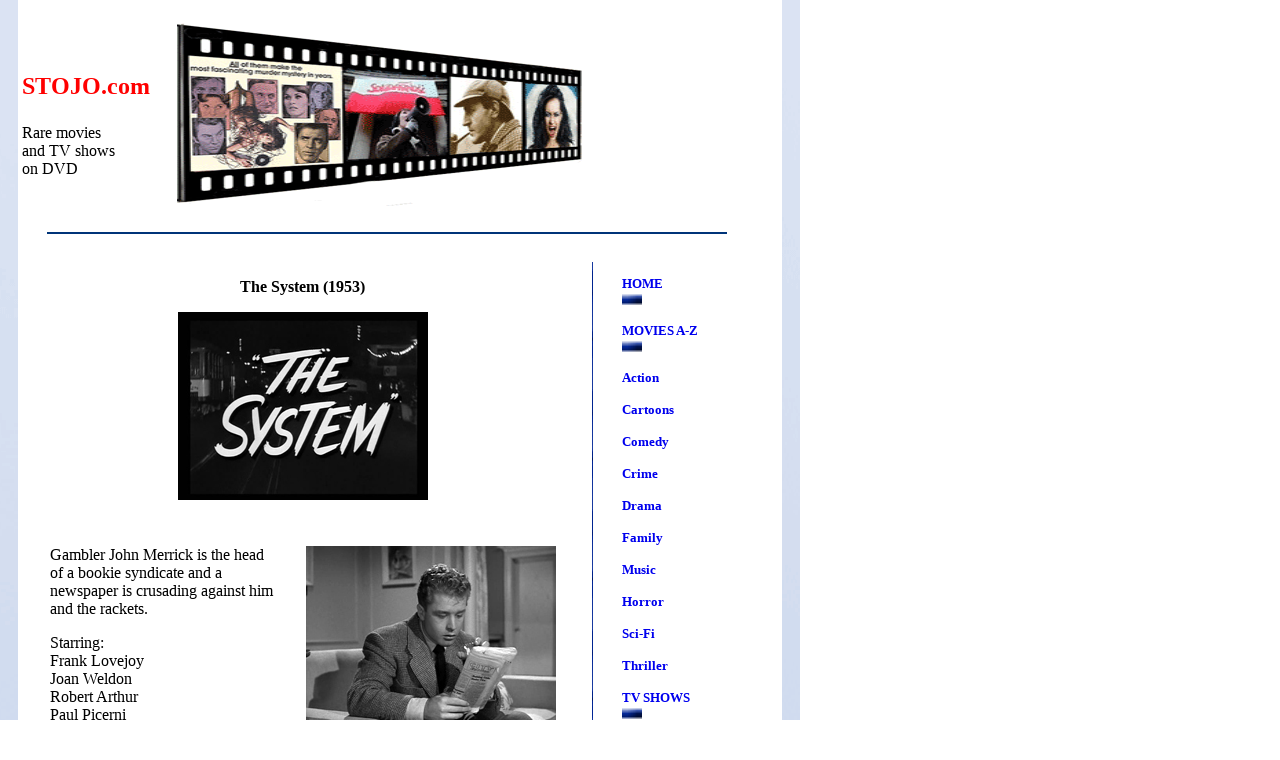

--- FILE ---
content_type: text/html
request_url: http://stojo.com/System.html
body_size: 2116
content:
<!DOCTYPE HTML PUBLIC "-//W3C//DTD HTML 4.01 Transitional//EN"
"http://www.w3.org/TR/html4/loose.dtd">
<html><!-- InstanceBegin template="/Templates/Stojo.dwt" codeOutsideHTMLIsLocked="false" -->
<head>
<meta http-equiv="Content-Type" content="text/html; charset=iso-8859-1">
<!-- InstanceBeginEditable name="doctitle" -->
<title>Stojo - The System (1953)</title>
<!-- InstanceEndEditable --><style type="text/css">
<!--
.style2 {	color: #FF0000;
	font-size: 24px;
	font-weight: bold;
}
.style3 {
	font-size: 12pt;
	font-family: "Times New Roman", Times, serif;
	font-weight: normal;
}
body {
	background-image: url(images/BGTEST1.gif);
	background-repeat: repeat-y;
	background-position: 0px 0px;
}
a {
	font-weight: bold;
}
.style4 {color: #999999}
a:link {
	text-decoration: none;
}
a:visited {
	text-decoration: none;
}
a:hover {
	text-decoration: underline;
}
a:active {
	text-decoration: none;
}
-->
</style>
<!-- InstanceBeginEditable name="head" -->
<style type="text/css">
<!--
a {
	font-size: small;
}
-->
</style>
<!-- InstanceEndEditable -->
</head>

<body>
<table width="61%"  border="0" cellpadding="12">
  <tr>
    <th width="20%" valign="top" scope="row"><p align="left" class="style2"><br>  
      STOJO.com</p>
      <p align="left" class="style3">Rare movies <br>
  and TV shows <br>
  on DVD</p>
    <div align="left"></div></th>
    <td width="58%" valign="top"><div align="left"><img src="images/filmstrip.gif" width="413" height="184"></div></td>
    <td width="22%" valign="top"><!-- PayPal Logo -->
      <p>&nbsp;</p>
    </td>
  </tr>
  <tr>
    <th colspan="3" valign="top" scope="row"><div align="left"><img src="images/horiz-line.gif" width="680" height="2" hspace="25"></div></th>
  </tr>
  <tr>
    <th colspan="2" valign="top" scope="row"><table width="100%"  border="0" align="right" cellpadding="0">
      <tr>
        <th width="98%" valign="top" scope="row"><!-- InstanceBeginEditable name="EditRegion3" -->
          <p><span class="style3"><strong>The System (1953)</strong></span></p>
          <p><strong><img src="images/grabs%202/System%2001.jpg" alt="The System (1953)" width="250" height="188"></strong></p>
          <table width="96%"  border="0" align="center" cellpadding="12">
            <tr>
              <td width="48%" height="265" align="left" valign="top"><p align="left" class="style3">Gambler John Merrick is the head of a bookie syndicate and a newspaper is crusading against him and the rackets.</p>
                <p class="style3">Starring:<br>
                  Frank Lovejoy <br>
                  Joan Weldon <br>
                  Robert Arthur <br>
                  Paul Picerni <br>
                  Don Beddoe <br>
                  Jerome Cowan <br>
                  Dan Seymour <br>
                  Sarah Selby </p>
                <p align="left" class="style3">One DVD.<br>
                  &pound;3.99 </p>
                <form action="https://checkout.google.com/api/checkout/v2/checkoutForm/Merchant/260628992336415" id="BB_BuyButtonForm" method="post" name="BB_BuyButtonForm" target="_top">
                  <input name="item_name_1" type="hidden" value="The System (1953)"/>
                  <input name="item_description_1" type="hidden" value=""/>
                  <input name="item_quantity_1" type="hidden" value="1"/>
                  <input name="item_price_1" type="hidden" value="3.99"/>
                  <input name="item_currency_1" type="hidden" value="GBP"/>
                  <input name="_charset_" type="hidden" value="utf-8"/>
                  <input alt="" src="https://checkout.google.com/buttons/buy.gif?merchant_id=260628992336415&amp;w=117&amp;h=48&amp;style=white&amp;variant=text&amp;loc=en_US" type="image"/>
                </form>                <p align="left" class="style3">&nbsp;</p>
                <p align="left" class="style3">&nbsp;</p></td>
              <td width="52%" align="center" valign="top"><div align="center">
                  <p><img src="images/grabs%202/System%2003.jpg" alt="The System (1953)" width="250" height="188"></p>
                  <p><img src="images/grabs%202/System%2002.jpg" alt="The System (1953)" width="250" height="188"></p>
                  <p><img src="images/grabs%202/System%2005.jpg" alt="The System (1953)" width="250" height="188"></p>
                  <p><img src="images/grabs%202/System%2004.jpg" alt="The System (1953)" width="250" height="188"></p>
              </div></td>
            </tr>
          </table>
          <!-- InstanceEndEditable --></th>
        <td width="2%" valign="top"><div align="right"><img src="images/BG1.gif" width="2" height="600"></div></td>
      </tr>
    </table></th>
    <td valign="top"><p align="left"><a href="index.html">HOME</a><br>
          <img src="images/BG-tiny.gif" width="20" height="15"> </p>
      <p align="left"><a href="MoviesAlpha.html">MOVIES A-Z </a><br>
      <img src="images/BG-tiny.gif" width="20" height="15"> </p>
      <p align="left"><a href="Action.html">Action</a></p>
      <p align="left"><a href="Family.html">Cartoons</a></p>
      <p align="left"><a href="Comedy.html">Comedy</a></p>
      <p align="left"><a href="Crime.html">Crime</a></p>
      <p align="left"><a href="drama.html">Drama</a></p>
      <p align="left"><a href="Family.html">Family</a></p>
      <p align="left"><a href="Music.html">Music</a></p>
      <p align="left"><a href="Horror.html">Horror</a></p>
      <p align="left"><a href="Action.html">Sci-Fi</a></p>
      <p align="left"><a href="Crime.html">Thriller</a></p>
      <p align="left"><a href="TVshows.html">TV SHOWS</a><br>
      <img src="images/BG-tiny.gif" width="20" height="15"> </p>
      <p align="left">&nbsp;</p>
      <!-- PayPal Logo --></td>
  </tr>
</table>
<div align="left"><img src="images/horiz-line.gif" width="680" height="2" hspace="25"><br>
  <table width="50%"  border="0" cellpadding="12">
    <tr>
      <td width="20%" valign="top"><div align="center"><a href="index.html">HOME</a><br>
      <img src="images/BG-tiny.gif" width="20" height="15"> </div></td>
      <td width="32%" valign="top"><div align="center"><a href="Shipping.html">SHIPPING</a><br>
      <img src="images/BG-tiny.gif" width="20" height="15"> </div></td>
      <td width="18%" valign="top"><div align="center"><a href="FAQ.html">FAQ</a><br>
      <img src="images/BG-tiny.gif" width="20" height="15"> </div></td>
      <td width="30%" valign="top"><div align="center"><a href="contact.html">CONTACT</a><br>
      <img src="images/BG-tiny.gif" width="20" height="15"> </div></td>
    </tr>
  </table>
</div>
<p align="center"><span class="style4">&copy;stojo.com 2004 </span></p>
</body>
<!-- InstanceEnd --></html>
